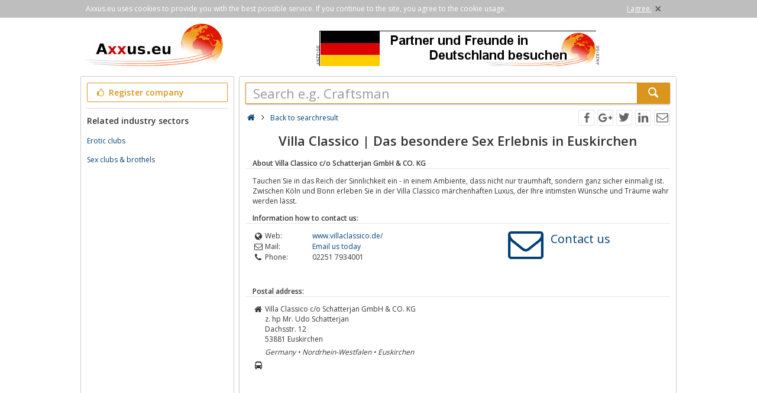

--- FILE ---
content_type: text/html; charset=utf-8
request_url: https://www.axxus.eu/leisure-and-entertainment/lust-and-erotism/sex-clubs-and-brothels/page-6/detail/95044/
body_size: 3656
content:
<!DOCTYPE html><html lang="en"><head><meta http-equiv="Content-Type" content="text/html; charset=utf-8"/><meta name="google-site-verification" content="4K2nusoftmh2DU_Tkj0LI-Aa5EoJNR17Jl7Yk_edN-I"/><meta name="viewport" content="width=device-width,initial-scale=1.0,minimum-scale=1.0,maximum-scale=1.0,user-scalable=0"/><meta lang="en" name="robots" content="noindex,nofollow"/><link rel="dns-prefetch" href="//fonts.googleapis.com" /><link rel="dns-prefetch" href="//fonts.gstatic.com" /><title>Villa Classico | Das besondere Sex Erlebnis in Euskirchen</title><meta lang="en" name="description" content="Tauchen Sie in das Reich der Sinnlichkeit ein - in einem Ambiente, dass nicht nur traumhaft, sondern ganz sicher einmalig ist. Zwischen Köln und Bonn"/><meta property="og:site_name" content="Axxus.eu"/><meta property="og:title" content="Villa Classico | Das besondere Sex Erlebnis in Euskirchen"/><meta property="og:description" content="Tauchen Sie in das Reich der Sinnlichkeit ein - in einem Ambiente, dass nicht nur traumhaft, sondern ganz sicher einmalig ist. Zwischen Köln und Bonn"/><meta property="og:image" content="https://www.axxus.eu/smarty/templates/22/images/axxus_180x180.jpg"/><meta property="og:url" content="http://www.axxus.de/detail/95044/villa-classico-c-o-schatterjan-gmbh-und-co-kg/"/><link rel="canonical" href="http://www.axxus.de/detail/95044/villa-classico-c-o-schatterjan-gmbh-und-co-kg/"/><link rel="shortcut icon" href="https://www.axxus.eu/favicon.ico"/><link type="image/ico" href="https://www.axxus.eu/favicon.ico" rel="icon"/><link type="image/x-icon" href="https://www.axxus.eu/favicon.ico" rel="shortcut icon"/><link rel="apple-touch-icon" sizes="180x180" href="https://www.axxus.eu/smarty/templates/22//images/axxus_180x180.jpg"><link rel="icon" type="image/png" href="https://www.axxus.eu/smarty/templates/22//images/axxus_32x32.jpg" sizes="32x32"><link rel="icon" type="image/png" href="https://www.axxus.eu/smarty/templates/22//images/axxus_16x16.jpg" sizes="16x16"><link href="https://www.axxus.eu/smarty/templates/22/css/92/_minified.css" rel="stylesheet" type="text/css"/><link type="text/css" rel="stylesheet" href="//fonts.googleapis.com/css?family=Open+Sans:600,400,300&amp;olhbfe" media="all"/><script type="text/javascript">if(navigator.appVersion.search(/MSIE [0-7]/)!=-1) window.location.href='https://browser-update.org/de/update.html';</script></head><body><div id="cookieAdvice" class="cookieAdvice"><div><p class="cookieTxt">Axxus.eu uses cookies to provide you with the best possible service. If you continue to the site, you agree to the cookie usage.</p><p class="cookieClose"><a onclick="closeCookieAdvise()"><span class="cookieConfirmText">I agree.</span><span class="cookieConfirmButton">×</span></a></p></div></div><div class="AXwindow"><div class="AXteaserBox"><div class="AXlogoBox"><a href="http://www.axxus.eu/"><img src="https://www.axxus.eu/smarty/templates/22/images/axxus_logo22.jpg" alt="Axxus.eu" width="242" height="74"></a></div><div class="AXbannerBox"><img src="https://www.axxus.eu/data/banner/anzeige.gif" width="5" height="36" alt="Anzeige"><span class="ct ctt_banner_click ctid_390" onclick="ax.handler.open('LXXTWstt000|.E11YW|.HI',true)"><img src="https://www.axxus.eu/data/entries/logosDetail/106.jpg?id=1487853793" alt="Verzeichnis für Deutschland" width="468" height="60"></span><img src="https://www.axxus.eu/data/banner/anzeige.gif" width="5" height="36" alt="Anzeige"></div></div><div class="AXmainBox"><div class="AXsearchBox"><div class="AXsearchBoxSpacer AXsearchBoxSpacerCompany"><form name="region" method="post" action="https://www.axxus.eu/leisure-and-entertainment/lust-and-erotism/sex-clubs-and-brothels/" ><div class="AXinputArea"><div class="buttonRegister" onclick="ax.handler.open('LXXTWstt000|.E11YW|.IYtLSQItIMRXVEKIRt',false)"><span class="icon-thumbs-up"></span> Register company</div></div><div class="AXinputAreaSeparatorRow"></div><div class="AXinputArea AXfilterArea"><div class="AXfilterTitle">Related industry sectors</div><div class="AXbranchenBox"><a href="https://www.axxus.eu/journeys-and-regions/meal-drinking-celebrations/erotic-clubs/" class="ct ctt_user_click ctid_visitenkarte_branche">Erotic clubs</a></div><div class="AXbranchenBox"><a href="https://www.axxus.eu/leisure-and-entertainment/lust-and-erotism/sex-clubs-and-brothels/" class="ct ctt_user_click ctid_visitenkarte_branche">Sex clubs &amp; brothels</a></div></div></form></div></div><div class="AXcontentBox"><div itemscope itemtype="http://schema.org/WebSite" class="AXmainSearch"><meta itemprop="url" content="https://www.axxus.eu/"/><form name="search" method="post" action="https://www.axxus.eu/" itemprop="potentialAction" itemscope itemtype="http://schema.org/SearchAction"><meta itemprop="target" content="https://www.axxus.eu/?query={query}"/><div class="AXmainSearchInput"><input id="mainSearchInput" autocomplete="off" class="AX" type="text" name="query" placeholder="Search e.g. Craftsman" onfocus="this.placeholder = ''" onblur="this.placeholder = 'Search e.g. Craftsman'" value="" itemprop="query-input"><span id="mainSearchClear" class="icon-cancel-circled" style="display:none"></span></div><div class="AXmainSearchSubmit"><button class="AX" type="submit"><span class="icon-search"></span></button></div></form><div id="searchSuggestions" style="display:none;"></div></div><div class="AXcontentHead"><div class="AXbreadcrumb"><span class="AXsiteHead AXchar AXgoto icon-home" onclick="ax.handler.open('LXXTWstt000|.E11YW|.IYt',false)"></span><span class="AXchar icon-angle-right"></span>																			<a class="AXsiteHead" href="https://www.axxus.eu/leisure-and-entertainment/lust-and-erotism/sex-clubs-and-brothels/page-6/">Back to searchresult</a></div><div class="AXsocial"><span id="share-facebook" onclick="share('facebook');"></span><span id="share-google" onclick="share('google');"></span><span id="share-twitter" onclick="share('twitter');"></span><span id="share-linkedin" onclick="share('linkedin');"></span><span id="share-mail" onclick="share('mail','Look what I found on Axxus.eu', 'You should look at the following url:' );"></span></div></div><div class="AXcontentArea AXdetailEntry" itemscope itemtype="http://schema.org/Organization"><h1>Villa Classico | Das besondere Sex Erlebnis in Euskirchen</h1><h2>About Villa Classico c/o Schatterjan GmbH & CO. KG</h2><div class="AXtableBox AXdetailEntrySeparator"><div class="AXcolumnBox AXdetailEntrySeparator1"></div><div class="AXcolumnBox AXdetailEntrySeparator2"></div></div><p itemprop="description">Tauchen Sie in das Reich der Sinnlichkeit ein - in einem Ambiente, dass nicht nur traumhaft, sondern ganz sicher einmalig ist. Zwischen Köln und Bonn erleben Sie in der Villa Classico märchenhaften Luxus, der Ihre intimsten Wünsche und Träume wahr werden lässt.</p><div class="AXdetailHead">Information how to contact us:</div><div class="AXtableBox AXdetailEntrySeparator"><div class="AXcolumnBox AXdetailEntrySeparator1"></div><div class="AXcolumnBox AXdetailEntrySeparator2"></div></div><div class="AXdetailEntryContact"><div><div class="AXdetailIcon"><span class="icon-globe"></span></div><div class="AXdetailFieldName">Web:</div><div class="AXdetailFieldValue"><span class="AXdetailEntryFieldData AXgoto ct ctt_web ctid_95044" onclick="ax.handler.open('LXXTstt000|.ZMPPEGPEWWMGS|.HIt',true)">www.villaclassico.de/</span></div><div class="AXclear"></div><div class="AXdetailIcon"><span class="icon-mail"></span></div><div class="AXdetailFieldName">Mail:</div><div class="AXdetailFieldValue"><span class="AXdetailEntryFieldData AXgoto" onclick="ax.handler.open('LXXTWstt000|.E11YW|.IYtPIMWYVI|-ERH|-IRXIVXEMRQIRXtPYWX|-ERH|-IVSXMWQtWI1|-GPYFW|-ERH|-FVSXLIPWtTEKI|-otHIXEMPtrnimmtwWIMXIyQEMP|_GVIEXI',false)">Email us today</span></div><div class="AXclear"></div><div class="AXdetailIcon"><span class="icon-phone"></span></div><div class="AXdetailFieldName">Phone:</div><div class="AXdetailFieldValue" itemprop="telephone">02251 7934001</div><div class="AXclear"></div></div><div><span class="AXwriteUsIcon icon-mail AXgoto" onclick="ax.handler.open('LXXTWstt000|.E11YW|.IYtPIMWYVI|-ERH|-IRXIVXEMRQIRXtPYWX|-ERH|-IVSXMWQtWI1|-GPYFW|-ERH|-FVSXLIPWtTEKI|-otHIXEMPtrnimmtwWIMXIyQEMP|_GVIEXI',false)"></span></div><div><span class="AXwriteUsText AXgoto" onclick="ax.handler.open('LXXTWstt000|.E11YW|.IYtPIMWYVI|-ERH|-IRXIVXEMRQIRXtPYWX|-ERH|-IVSXMWQtWI1|-GPYFW|-ERH|-FVSXLIPWtTEKI|-otHIXEMPtrnimmtwWIMXIyQEMP|_GVIEXI',false)">Contact us</span></div></div><div class="AXdetailHead">Postal address:</div><div class="AXtableBox AXdetailEntrySeparator"><div class="AXcolumnBox AXdetailEntrySeparator1"></div><div class="AXcolumnBox AXdetailEntrySeparator2"></div></div><div class="AXdetailIcon"><span class="icon-home"></span></div><div class="AXdetailContent"><p><span itemprop="name">Villa Classico c/o Schatterjan GmbH & CO. KG</span><span>z. hp Mr.  Udo Schatterjan</span><span itemprop="address" itemscope itemtype="http://schema.org/PostalAddress"><span itemprop="streetAddress">Dachsstr. 12</span><br/><span itemprop="postalCode">53881</span>&nbsp;<span itemprop="addressLocality">Euskirchen</span><br/><em itemprop="addressRegion">Germany&nbsp;&#8226;&nbsp;Nordrhein-Westfalen&nbsp;&#8226;&nbsp;Euskirchen</em></span></p></div><div class="AXclear"></div><div class="AXdetailIcon"><span class="icon-bus"></span></div><div class="AXdetailContent"><script src="https://maps.googleapis.com/maps/api/js?key=AIzaSyCSEI--HhomWPiZfT46wwim2DxR7oBIVaM&v=3.exp"></script><div id="map-canvas"></div><script  type="text/javascript" charset="UTF-8" >var mapAddress = 'Dachsstr. 12, 53881 Euskirchen';var mapLocation = '';var mapLabel = 'Dachsstr. 12';</script></div><div class="AXclear"></div><div class="AXdetailHead">Product- / search words:</div><div class="AXtableBox AXdetailEntrySeparator"><div class="AXcolumnBox AXdetailEntrySeparator1"></div><div class="AXcolumnBox AXdetailEntrySeparator2"></div></div><div class="AXdetailIcon"><span class="icon-search"></span></div><div class="AXdetailContent"><p>ffk  bordell  diskret  club  euskirchen  köln  bonn  sex</p></div><div class="AXclear"></div><div class="AXdetailHead">Entry change:</div><div class="AXtableBox AXdetailEntrySeparator"><div class="AXcolumnBox AXdetailEntrySeparator1"></div><div class="AXcolumnBox AXdetailEntrySeparator2"></div></div><div class="AXdetailIcon"><span class="icon-users"></span></div><div class="AXdetailFieldContent"><span class="AXdetailEntryFieldData AXgoto" onclick="ax.handler.open('LXXTWstt000|.E11YW|.IYtEHQMRtwMHyrnimm',false)"> Click here do modify the entry and upload a logo. </span></div><div class="AXclear"></div></div></div></div><div class="AXfooterMenuBox"><span class="AXlink AXgoto" onclick="ax.handler.open('LXXTWstt000|.E11YW|.IYtLSQItIMRXVEKIRt',false)">Free register</span>&nbsp;•&nbsp;<span class="AXlink AXgoto" onclick="ax.handler.open('LXXTWstt000|.E11YW|.IYtEHQMRtwMHyrnimm',false)">Modify entry</span>&nbsp;•&nbsp;<span class="AXlink AXgoto" onclick="ax.handler.open('LXXTWstt000|.E11YW|.IYtLSQItMRJSVQEXMSRIRt',false)">Informations</span>&nbsp;•&nbsp;<span class="AXlink AXgoto" onclick="ax.handler.open('LXXTWstt000|.E11YW|.IYtLSQItMQTVIWWYQt',false)">Corporate Information</span>&nbsp;•&nbsp;<span class="AXlink AXgoto" onclick="ax.handler.open('LXXTWstt000|.E11YW|.IYtLSQItERQIVOYRKtwYVPyvk9PIMWYVI|-ERH|-IRXIVXEMRQIRXvk9PYWX|-ERH|-IVSXMWQvk9WI1|-GPYFW|-ERH|-FVSXLIPWvk9TEKI|-ovk9HIXEMPvk9rnimmvk9',false)">Criticism or ideas?</span>	    &nbsp;•&nbsp;<span class="AXgoto AXlanguage" onclick="ax.handler.open('LXXTWstt000|.E11YW|.IYtLIPTIVtW0MXGL&ERKYEKItwPERKyHIxYVPyvk9PIMWYVI|-ERH|-IRXIVXEMRQIRXvk9PYWX|-ERH|-IVSXMWQvk9WI1|-GPYFW|-ERH|-FVSXLIPWvk9TEKI|-ovk9HIXEMPvk9rnimmvk9',false)"><img src="https://www.axxus.eu/include/gui/languages/german.jpg" alt="Deutsch" width="18" height="12"> Deutsch</span></div><div class="footer">&copy; 1998 - 2025 economy network axxus &#8226; all rights reserved </div></div><script type="text/javascript">(function(i,s,o,g,r,a,m){i['GoogleAnalyticsObject']=r;i[r]=i[r]||function(){(i[r].q=i[r].q||[]).push(arguments)},i[r].l=1*new Date();a=s.createElement(o),m=s.getElementsByTagName(o)[0];a.async=1;a.src=g;m.parentNode.insertBefore(a,m)})(window,document,'script','//www.google-analytics.com/analytics.js','ga');ga('create', 'UA-64295-1', 'auto');ga('set', 'contentGroup5', '95044');ga('send', 'pageview');var axt = 'dmlld3wxLHZpc2l0ZW5rYXJ0ZXw5NTA0NCxiYW5uZXJfdmlld3wzOTA';</script><script async src="https://www.axxus.eu/smarty/templates/22/js/29/_minified.js" type="text/javascript"></script></body></html>